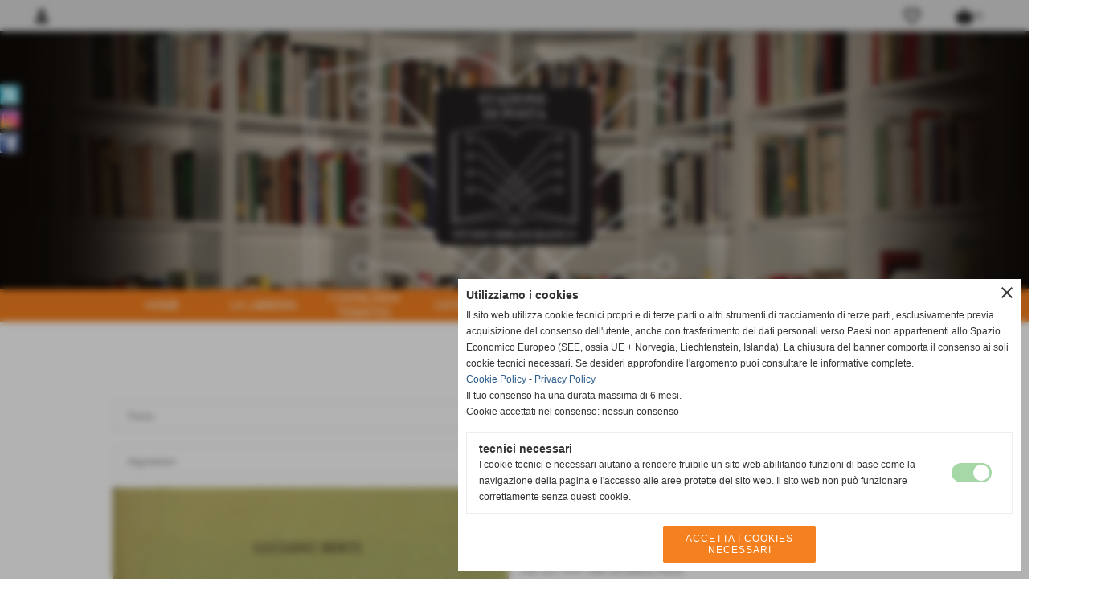

--- FILE ---
content_type: text/html; charset=UTF-8
request_url: https://www.libreria-stazionediposta.it/div-classlibro-autoreBerti-LucianodivemDodici-a-la-maniere-de-dedica-dell-autoreem.htm
body_size: 15068
content:
<!-- T. scheda: 0.003 -->
<!-- T. catalogoscheda: 0.023 -->
<!DOCTYPE html>
<html lang="it">
<head>
<title>Berti LucianoDodici &agrave; la maniere de (dedica dell&acute;autore)</title>
<meta charset="utf-8">
<meta name="description" content="&quot;Dodici &agrave; la maniere de&quot;, prima edizione dicembre 1982, formato 12,5 x 20.Copertina morbida di colore verde con titoli in nero al piatto anteriore. In prima pag">
<meta name="keywords" content="Berti LucianoDodici &agrave; la maniere de (dedica dell&acute;autore)">
<link rel="canonical" href="https://www.libreria-stazionediposta.it/div-classlibro-autoreBerti-LucianodivemDodici-a-la-maniere-de-dedica-dell-autoreem.htm"><meta http-equiv="Content-Security-Policy" content="upgrade-insecure-requests">
<meta property="og:author" content="www.libreria-stazionediposta.it">
<meta property="og:publisher" content="www.sitoper.it">
<meta name="generator" content="www.sitoper.it">
<meta name="robots" content="max-snippet:-1,max-image-preview:standard,max-video-preview:30">
<link rel="stylesheet preload" as="style" type="text/css" href="https://www.libreria-stazionediposta.it/fonts/material-icons/material-icons.css">
<link rel="stylesheet preload" as="style" type="text/css" href="https://www.server174.h725.net/fonts/roboto/roboto.css">
	
<link href="https://www.libreria-stazionediposta.it/css_personali/cachestile_larga1_1343.css" rel="stylesheet" type="text/css" media="all">
<meta name="viewport" content="width=device-width, initial-scale=1.0">
<meta name="format-detection" content="telephone=no">

		
<style>

			
	/* sfondo singolo */
	@media all and (min-width: 1000px) {
		body {
		    background-color: #FFFFFF !important;
		}
	}
</style>
<script src="https://www.libreria-stazionediposta.it/js/jquery.js"></script>
<script src="https://www.libreria-stazionediposta.it/js/datatimepicker/jquery.ui.timepicker.js?v=0.3.2" defer></script>
<link href="https://www.libreria-stazionediposta.it/js/datatimepicker/jquery.ui.timepicker.css?v=0.3.2" rel="stylesheet" type="text/css"/>
<script src="https://www.libreria-stazionediposta.it/js/jquery.ui.core.js"></script>
<script src="https://www.libreria-stazionediposta.it/js/datatimepicker/jquery.ui.datepicker.js" defer></script>
<script src="https://www.libreria-stazionediposta.it/js/datatimepicker/jquery.ui.timepicker-it.js" defer></script>
<script src="https://www.libreria-stazionediposta.it/js/datatimepicker/jquery.ui.datepicker-it.js" defer></script>
<link rel="stylesheet" href="https://www.libreria-stazionediposta.it/js/jquery-ui.css">

<script src="https://www.libreria-stazionediposta.it/js/libvarie.js?lu=23012026085227"></script>
<script src="https://www.libreria-stazionediposta.it/js/cookie/cookie.php?lu=23012026085227" defer></script>
<script src="https://www.libreria-stazionediposta.it/js/defer.php?lu=23012026085227" defer></script>
<script src="https://www.libreria-stazionediposta.it/js/menu.php?lu=23012026085227" defer></script>
<script src="https://www.libreria-stazionediposta.it/js/carrello.php?lu=23012026085227" defer></script>

<link rel="stylesheet preload" as="style" type="text/css" href="https://www.libreria-stazionediposta.it/js/slideshow/slideshow_css.php?lu=23012026085227">
<script src="https://www.libreria-stazionediposta.it/js/slideshow/slideshow_js.php?lu=23012026085227" defer></script>

<link rel="stylesheet preload" as="style" type="text/css" href="https://www.libreria-stazionediposta.it/js/slideshow2.0/slideshow_css.php?lu=23012026085227">
<script src="https://www.libreria-stazionediposta.it/js/slideshow2.0/slideshow_js.php?lu=23012026085227" defer></script>

<link rel="stylesheet preload" as="style" type="text/css" href="https://www.libreria-stazionediposta.it/js/calendario/calendario.css?lu=23012026085227">
<script src="https://www.libreria-stazionediposta.it/js/calendario/calendario.js?lu=23012026085227" defer></script>

<link rel="stylesheet preload" as="style" type="text/css" href="https://www.libreria-stazionediposta.it/js/boxscorrimento/boxscorrimento_css.php">
<script src="https://www.libreria-stazionediposta.it/js/boxscorrimento/boxscorrimento_js.php?lu=23012026085227" defer></script>

<link rel="stylesheet preload" as="style" type="text/css" href="https://www.libreria-stazionediposta.it/lightbox/lightbox_css.php?lu=23012026085227">
<script src="https://www.libreria-stazionediposta.it/lightbox/lightbox.js?lu=23012026085227" defer></script>

<script src="https://www.libreria-stazionediposta.it/js/inviaamico/inviaamico.js?lu=23012026085227" defer></script>

<!--Per rendere il sistema dei video di sfondo funzionante anche su explorer NON ELIMINARE LACIARE COSI-->
<!--[if lt IE 9]>
<script>
document.createElement('video');
</script>
<![endif]-->


<!-- NON SONO UN MODELLO --><!-- INIZIO AVVISO PRODOTTI IN CARRELLO -->
<script>
var $JQCarrelloAvviso = jQuery.noConflict();

$JQCarrelloAvviso(document).ready(function (){
		
}); 

function ShowCarrelloAvviso()
	{
	$JQCarrelloAvviso(".windows_CarrelloAvviso_sfondo").fadeIn(1000);	
	$JQCarrelloAvviso(".windows_CarrelloAvviso").fadeIn(1000);				

	$JQCarrelloAvviso(".windows_CarrelloAvviso_sfondo").click(function (e)
		{
		HideCarrelloAvviso();
		});	
		
	$JQCarrelloAvviso("#continuashopping, #continuashopping2").click(function (e)
		{
		HideCarrelloAvviso();
		});
	} 

function HideCarrelloAvviso()
	{
	$JQCarrelloAvviso(".windows_CarrelloAvviso_sfondo").fadeOut(1000);			
	$JQCarrelloAvviso(".windows_CarrelloAvviso").fadeOut(1000);
	} 

function HideAvvisoErrore2()
	{
	$JQCarrelloAvviso(".windows_avvisoErrore_sfondo").fadeOut(1000);			
	$JQCarrelloAvviso(".windows_avvisoErrore").fadeOut(1000);
	} 
</script>
<!-- FINE AVVISO PRODOTTI IN CARRELLO -->
		<!-- INIZIO SCRIPT CALCOLO PREZZO -->
	<script>
	var $jQPrezzo = jQuery.noConflict();
	
	$jQPrezzo(document).ready(function (index){	
		
		EseguiCalcoloPrezzo();
		
		//CAMPI AGGIUNTIVI ORDINI 
		$jQPrezzo("div[id^='ordinedatoaggiuntivo_']").css({"display":"none"});
		$jQPrezzo("div[id^='ordinedatoaggiuntivosel_']").css({"display":"none"});
		
			
	});
	
		
	function EseguiCalcoloPrezzo()
	{
		$jQPrezzo("form[id^='moduloOrdine']").each(function(index) {
			var selettore=$jQPrezzo(this).attr('id');
			var array=selettore.split('moduloOrdine');
			var idspec=array[1];
			
			CalcoloPrezzo(idspec);
		});
		
		$jQPrezzo("form[id^='moduloOrdine'] select[name^=\'s\']").bind("change",function() {
			var oggetto=$jQPrezzo(this).closest('form').attr('id');
			var array=oggetto.split('moduloOrdine');
			var idspec=array[1];
			
			CalcoloPrezzo(idspec);
			
			//CAMPI AGGIUNTIVI ORDINI 
			var valoreselezionato=$jQPrezzo(this).val();
			var selectname=$jQPrezzo(this).attr('name');
			var identificatoreselect=selectname.split("s");
			
			$jQPrezzo("#moduloOrdine"+idspec+" div[id^='ordinedatoaggiuntivo_"+identificatoreselect[1]+"_']").css({"display":"none"});
			$jQPrezzo("#moduloOrdine"+idspec+" .ordinedatoaggiuntivo_dipendeda_"+identificatoreselect[1]+"_"+valoreselezionato).css({"display":"block"});
			
			checkQtDisponibiliQtOrdina(idspec);	
		});
		
		//CAMPI AGGIUNTIVI ORDINI 
		//CASO SELECT ASSOCIATA A PRODOTTO 
		$jQPrezzo("form[id^='moduloOrdine'] select[name^=\'ordinedatoaggiuntivovis_\']").bind("change",function() {
			
			var oggetto=$jQPrezzo(this).closest('form').attr('id');
			var array=oggetto.split('moduloOrdine');
			var idspec=array[1];
			
			var valoreselezionato=$jQPrezzo(this).val();
			var selectname=$jQPrezzo(this).attr('name');
			var identificatoreselect=selectname.split("ordinedatoaggiuntivovis_");
			
			$jQPrezzo("#moduloOrdine"+idspec+" div[id^='ordinedatoaggiuntivosel_"+identificatoreselect[1]+"_']").css({"display":"none"});
			$jQPrezzo("#moduloOrdine"+idspec+" .ordinedatoaggiuntivo_dipendedasel_"+identificatoreselect[1]+"_"+valoreselezionato).css({"display":"block"});			
		});
		
		//CAMPI AGGIUNTIVI ORDINI
		//CASO SELECT ASSOCIATA A VARIANTE
		$jQPrezzo("form[id^='moduloOrdine'] select[name^=\'ordinedatoaggiuntivo_\']").bind("change",function() {
			
			var oggetto=$jQPrezzo(this).closest('form').attr('id');
			var array=oggetto.split('moduloOrdine');
			var idspec=array[1];
			
			var valoreselezionato=$jQPrezzo(this).val();
			var selectname=$jQPrezzo(this).attr('name');
			var identificatoreselect=selectname.split("ordinedatoaggiuntivo_");
			
			$jQPrezzo("#moduloOrdine"+idspec+" div[id^='ordinedatoaggiuntivosel_"+identificatoreselect[1]+"_']").css({"display":"none"});
			$jQPrezzo("#moduloOrdine"+idspec+" .ordinedatoaggiuntivo_dipendedasel_"+identificatoreselect[1]+"_"+valoreselezionato).css({"display":"block"});			
		});
		
		// CAMPI AGGIUNTIVI ORDINI
		// CASO CHECKBOX 
		$jQPrezzo("form[id^='moduloOrdine'] :checkbox[name^=\'ordinedatoaggiuntivo\']").bind("change",function() {
			
			var oggetto=$jQPrezzo(this).closest('form').attr('id');
			var array=oggetto.split('moduloOrdine');
			var idspec=array[1];
			
			var valoreselezionato=$jQPrezzo(this).val();
			var checkboxname=$jQPrezzo(this).attr('name');
			var identificatore=checkboxname.split('_');
			var identificatorecheckbox=identificatore[1];
			
			$jQPrezzo("#moduloOrdine"+idspec+" div[id^='ordinedatoaggiuntivosel_"+identificatorecheckbox+"_']").css({"display":"none"});
			
			if(this.checked)
			{
				$jQPrezzo("#moduloOrdine"+idspec+" .ordinedatoaggiuntivo_dipendedasel_"+identificatorecheckbox+"_"+valoreselezionato).css({"display":"block"});
			}			
		});
		
		$jQPrezzo("form[id^='moduloOrdine'] input[id^='quantita']").bind("keyup change",function() {
			var oggetto=$jQPrezzo(this).attr('id');
			var array=oggetto.split('quantita');
			var idspec=array[1];
			
			CalcoloPrezzo(idspec);
		});
		
		$jQPrezzo("form[id^='moduloOrdine']").submit(function(eSubmit) {
						
			var selettore=$jQPrezzo(this).attr('id');			
			var array=selettore.split('moduloOrdine');			
			var numvarianti=$jQPrezzo("#moduloOrdine"+array[1]+" #numvarianti").val();
			
			//lo nascondo prima nel caso in cui venga cambiata scelta
			$jQPrezzo("#moduloOrdine"+array[1]+" #avvisocampiaggiuntivicomprasubito"+array[1]).hide();
			
			var trovate=true;
			var iV;
			for(iV=1; iV<=numvarianti; iV++)
				{
				if($jQPrezzo("#moduloOrdine"+array[1]+" #s"+iV).val()=="")
					{
					trovate=false;	
					}
				}
				
			if(!trovate)
				{
				$jQPrezzo("#moduloOrdine"+array[1]+" #avvisovarianticomprasubito"+array[1]).show();
				return false;
				}
			else
				{
				$jQPrezzo("#moduloOrdine"+array[1]+" #avvisovarianticomprasubito"+array[1]).hide();
				}
			
			// CAMPI AGGIUNTIVI ORDINI
			//controllo i campi aggiuntivi: se sono visibili e non sono valorizzati mi blocco OPPURE se sono valorizzati ma errati (caso email o data)
			var trovate2=true;
			
			var patternemail = new RegExp(/^(("[\w-+\s]+")|([\w-+]+(?:\.[\w-+]+)*)|("[\w-+\s]+")([\w-+]+(?:\.[\w-+]+)*))(@((?:[\w-+]+\.)*\w[\w-+]{0,66})\.([a-z]{2,6}(?:\.[a-z]{2})?)$)|(@\[?((25[0-5]\.|2[0-4][\d]\.|1[\d]{2}\.|[\d]{1,2}\.))((25[0-5]|2[0-4][\d]|1[\d]{2}|[\d]{1,2})\.){2}(25[0-5]|2[0-4][\d]|1[\d]{2}|[\d]{1,2})\]?$)/i);
			var patterndate = new RegExp(/(?:0[1-9]|[12][0-9]|3[01])\/(?:0[1-9]|1[0-2])\/(?:19|20\d{2})/);
			
			$jQPrezzo("#moduloOrdine"+array[1]+" div[id^='ordinedatoaggiuntivo_'] input[id^='dato_ordinedatoaggiuntivo_'], #moduloOrdine"+array[1]+" div[id^='ordinedatoaggiuntivo_'] select[id^='dato_ordinedatoaggiuntivo_'], #moduloOrdine"+array[1]+" div[id^='ordinedatoaggiuntivo_'] textarea[id^='dato_ordinedatoaggiuntivo_']").each(function (index, value) { 
				
				var valore=$jQPrezzo(this).val();
				
				//faccio il controllo solo se il campo ha classe "ca_obbligatorio"
				if($jQPrezzo(this).hasClass("ca_obbligatorio"))
				{	
					if($jQPrezzo(this).closest('div[id^="ordinedatoaggiuntivo"]').css('display') == 'block')
					{
						if(valore=='' || valore=='undefined')
						{
							trovate2=false;
						}
						else
						{
							//controllo i dati inseriti se email o data
							var tipocampo=$jQPrezzo(this).attr("data-tipocampo");
							
							if(tipocampo=='campoemail' && valore!='') 
							{
								if(!patternemail.test(valore))
								{
									trovate2=false;
								}								
							}
							else if(tipocampo=='campodata' && valore!='')
							{
								if(!patterndate.test(valore))
								{
									trovate2=false;
								}
							}
						}
					}
				}
				else
				{
					//anche se non è obbligatorio, se è di tipo data o email faccio il controllo su quello che viene inserito
					//controllo i dati inseriti se email o data
					var tipocampo=$jQPrezzo(this).attr("data-tipocampo");
					
					if(tipocampo=='campoemail' && valore!='') 
					{
						if(!patternemail.test(valore))
						{
							trovate2=false;
						}						
					}
					else if(tipocampo=='campodata' && valore!='')
					{
						if(!patterndate.test(valore))
						{
							trovate2=false;
						}
					}
				}
			});
						
			// da metterci [name^="ordinedatoaggiuntivo"]
			$jQPrezzo("#moduloOrdine"+array[1]+" div[id^='ordinedatoaggiuntivovis_'] input[id^='dato_ordinedatoaggiuntivovis_'], #moduloOrdine"+array[1]+" div[id^='ordinedatoaggiuntivovis_'] select[id^='dato_ordinedatoaggiuntivovis_'], #moduloOrdine"+array[1]+" div[id^='ordinedatoaggiuntivovis_'] textarea[id^='dato_ordinedatoaggiuntivovis_']").each(function (index, value) { 
				
				var valore=$jQPrezzo(this).val();
					
				//faccio il controllo solo se il campo ha classe "ca_obbligatorio"
				if($jQPrezzo(this).hasClass("ca_obbligatorio"))
				{					
					if(valore=='' || valore=='undefined')
					{
						trovate2=false;
					}
					else
					{
						//controllo i dati inseriti se email o data
						var tipocampo=$jQPrezzo(this).attr("data-tipocampo");
						
						if(tipocampo=='campoemail' && valore!='') 
						{
							if(!patternemail.test(valore))
							{
								trovate2=false;
							}							
						}
						else if(tipocampo=='campodata' && valore!='')
						{
							if(!patterndate.test(valore))
							{
								trovate2=false;
							}
						}
					}
				}
				else
				{
				//anche se non è obbligatorio, se è di tipo data o email faccio il controllo su quello che viene inserito
				//controllo i dati inseriti se email o data
					var tipocampo=$jQPrezzo(this).attr("data-tipocampo");
					
					if(valore=='campoemail' && valore!='') 
					{
						if(!patternemail.test(valore))
						{
							trovate2=false;
						}						
					}
					else if(valore=='campodata' && valore!='')
					{
						if(!patterndate.test(valore))
						{
							trovate2=false;
						}
					}
				}
			});
			
			$jQPrezzo("#moduloOrdine"+array[1]+" div[id^='ordinedatoaggiuntivosel_'] input[id^='dato_ordinedatoaggiuntivosel_'], #moduloOrdine"+array[1]+" div[id^='ordinedatoaggiuntivosel_'] select[id^='dato_ordinedatoaggiuntivosel_'], #moduloOrdine"+array[1]+" div[id^='ordinedatoaggiuntivosel_'] textarea[id^='dato_ordinedatoaggiuntivosel_']").each(function (index, value) { 
				
				var valore=$jQPrezzo(this).val();
				
				//faccio il controllo solo se il campo ha classe "ca_obbligatorio"
				if($jQPrezzo(this).hasClass("ca_obbligatorio"))
				{
					if($jQPrezzo(this).closest('div[id^="ordinedatoaggiuntivo"]').css('display') == 'block')
					{
						if(valore=='' || valore=='undefined')
						{
							trovate2=false;
						}
						else
						{							
							//controllo i dati inseriti se email o data
							var tipocampo=$jQPrezzo(this).attr("data-tipocampo");
							
							if(tipocampo=='campoemail' && valore!='') 
							{
								if(!patternemail.test( valore ))
								{
									trovate2=false;
								}
							}
							else if(tipocampo=='campodata' && valore!='')
							{
								if(!patterndate.test( valore ))
								{
									trovate2=false;
								}
							}
						}
					}
				}
				else
				{
					//anche se non è obbligatorio, se è di tipo data o email faccio il controllo su quello che viene inserito
					//controllo i dati inseriti se email o data
					var tipocampo=$jQPrezzo(this).attr("data-tipocampo");
					
					if(tipocampo=='campoemail' && valore!='') 
					{
						if(!patternemail.test( valore ))
						{
							trovate2=false;
						}						
					}
					else if(tipocampo=='campodata' && valore!='')
					{
						if(!patterndate.test( valore ))
						{
							trovate2=false;
						}
					}			
				}
			});
				
			if(!trovate2)
				{
				$jQPrezzo("#moduloOrdine"+array[1]+" #avvisocampiaggiuntivicomprasubito"+array[1]).show();				
				return false;
				}
			else
				{
				$jQPrezzo("#moduloOrdine"+array[1]+" #avvisocampiaggiuntivicomprasubito"+array[1]).hide();
								 
				//NON ELIMINARE, YLENIA CI STA LAVORANDO PER NON FAR RICARICARE LA PAGINA ALL'AGGIUNTA AL CARRELLO 
				eSubmit.preventDefault();
					
					var form = $jQPrezzo("#moduloOrdine"+array[1]);
					var post_method = form.attr("method");
					var post_url = form.attr("action");
					var post_data = form.serialize();
								
					$jQPrezzo.ajax({
						type: post_method,			
						url: post_url, 
						data: post_data,
						success: function(response) 
							{
														
							if($jQPrezzo(window).width()<1000 || $jQPrezzo(".box-barra-alta-carrello").length==0)
								{
								ShowCarrelloAvviso();
								}
							else if($jQPrezzo(".box-barra-alta-carrello").length>0)
								{	
								//aggiornamento riepilogo
								$jQPrezzo.ajax({
									type: "post",			
									url: "catalogo_carrello_aggiungi_2.php", 
									data: "azione=aggiornariepilogo",
									datatype: "json",
									success: function(risposta) 
										{		
										var data = $jQPrezzo.parseJSON(risposta);
																					
										$jQPrezzo(".box-barra-alta-carrello").replaceWith(riconverti_json(data.txt_areaprivata_carrello));	
										$jQPrezzo(".box-barra-alta-carrello-riepilogo-contenitore").replaceWith(riconverti_json(data.txt_areaprivata_riepilogo_carrello));	
										
										$jQPrezzo(".box-barra-alta-carrello-riepilogo-contenitore").css({"height":"auto", "max-height":"500px", "visibility":"visible", "opacity":"1"});
										
										//scrollbottom del contenuto del riepilogo
										var div = document.getElementById("box-barra-alta-carrello-riepilogo-contenuto-corpo");
										$jQPrezzo("#box-barra-alta-carrello-riepilogo-contenuto-corpo").animate({
										      scrollTop: div.scrollHeight - div.clientHeight
										   }, 500);
										   										 
										//scomparsa del riepilogo dopo 5 sec  
										setTimeout(function(){
										      $jQPrezzo(".box-barra-alta-carrello-riepilogo-contenitore").css({"height":"", "max-height":"", "visibility":"", "opacity":""});
										  	},5000);
										}								
									});							
								}
							}							
						});
				}	
		});
	}
		
function CalcoloPrezzo(idspec)
	{		 
	//alert("calcolo il prezzo del prodotto "+idspec);	
	$jQPrezzo("#moduloOrdine"+idspec+" #azione").val("calcoloPrezzo");
		
	var form = $jQPrezzo("#moduloOrdine"+idspec+"");
	var post_method = form.attr("method");
	var post_url = form.attr("action");
	var post_data = form.serialize();	
	//alert(post_data);

	$jQPrezzo.ajax({
		type: post_method,			
		url: post_url, 
		data: post_data,
		datatype: "json",
		success: function(response) {
							
			var data = $jQPrezzo.parseJSON(response);

			if(data.BoxDelPrezzo!='' && data.idcombinazione!='')
				{			
				$jQPrezzo(".BoxDelPrezzo-scheda-"+idspec+"").html(riconverti_json(data.BoxDelPrezzo));
				$jQPrezzo(".BoxDelPrezzo-elenco-orizzontale-"+idspec+"").html(riconverti_json(data.BoxDelPrezzo));
				$jQPrezzo(".BoxDelPrezzo-elenco-colonna-"+idspec+"").html(riconverti_json(data.BoxDelPrezzo));
				$jQPrezzo(".BoxDelPrezzo-elenco-box-"+idspec+"").html(riconverti_json(data.BoxDelPrezzo));
				$jQPrezzo(".BoxDelPrezzo-box-"+idspec+"").html(riconverti_json(data.BoxDelPrezzo));
				
				$jQPrezzo("#moduloOrdine"+idspec+" #prezzo").val(data.prezzo);	
				$jQPrezzo("#moduloOrdine"+idspec+" #prezzo_con_iva").val(data.prezzo_con_iva);
				$jQPrezzo("#moduloOrdine"+idspec+" #idcombinazione").val(data.idcombinazione);	
				$jQPrezzo("#moduloOrdine"+idspec+" #qtdisponibile").val(data.quantita_disponibile);
				$jQPrezzo("#moduloOrdine"+idspec+" #ordinabileminimo").val(data.ordinabileminimo);
				$jQPrezzo("#moduloOrdine"+idspec+" #ordinabilemassimo").val(data.ordinabilemassimo);
				$jQPrezzo("#moduloOrdine"+idspec+" #GiaPresente").html(riconverti_json(data.txt_giaPresente));
				$jQPrezzo("#moduloOrdine"+idspec+" .limitiordine-acquista-adesso").html(riconverti_json(data.txt_ordinabile));
				
				if($jQPrezzo("#moduloOrdine"+idspec+" .avvisonodisp-acquista-adesso").length)
					{
					$jQPrezzo("#moduloOrdine"+idspec+" .avvisonodisp-acquista-adesso").html(riconverti_json(data.txt_avvisonondisponibile));
					}

										
				$jQPrezzo("#moduloOrdine"+idspec+" .codice-acquista-adesso").html(riconverti_json(data.txt_codice));	
				$jQPrezzo("#moduloOrdine"+idspec+" #azione").val("inserisci");
				
				var ordinabileminimo='';
				if(data.ordinabileminimo!='')
					{
					ordinabileminimo=parseFloat(data.ordinabileminimo);
					}
				var ordinabilemassimo='';
				if(data.ordinabilemassimo!='')
					{
					ordinabilemassimo=parseFloat(data.ordinabilemassimo);
					}
					
				// imposto la quantità in base all'ordine minimo
				if(ordinabileminimo!='' && ordinabileminimo>0)
					{						
					var qtpreimpostata=$jQPrezzo("#moduloOrdine"+idspec+" #quantita"+idspec).val();
					
					if(qtpreimpostata<ordinabileminimo) 
						{
						qtpreimpostata=ordinabileminimo;	
							
						qtpreimpostata=number_format(qtpreimpostata,0,'','');					
							 
						}
						
					$jQPrezzo("#moduloOrdine"+idspec+" #quantita"+idspec).val(qtpreimpostata);	
					}
				
				// imposto la quantità in base all'ordine massimo
				if(ordinabilemassimo!='' && ordinabilemassimo>0)
					{						
					var qtpreimpostata=$jQPrezzo("#moduloOrdine"+idspec+" #quantita"+idspec).val();
					
					if(qtpreimpostata>ordinabilemassimo) 
						{
						qtpreimpostata=ordinabilemassimo;	
							
						qtpreimpostata=number_format(qtpreimpostata,0,'','');					
							 
						}
						
					$jQPrezzo("#moduloOrdine"+idspec+" #quantita"+idspec).val(qtpreimpostata);	
					}	
				
				var quantita=parseFloat($jQPrezzo("#moduloOrdine"+idspec+" #quantita"+idspec).val());
				
								if(
					( (quantita>=ordinabileminimo && ordinabileminimo>0) || ordinabileminimo=='' ) && 
					( (quantita<=ordinabilemassimo && ordinabilemassimo>0) || ordinabilemassimo=='')
				)
					{
					$jQPrezzo("#moduloOrdine"+idspec+" #quantita"+idspec).attr('disabled', false);
					
					$jQPrezzo("#moduloOrdine"+idspec+" .quantita-remove").removeClass('sbiadito');
					$jQPrezzo("#moduloOrdine"+idspec+" .quantita-add").removeClass('sbiadito');
					
					$jQPrezzo("#moduloOrdine"+idspec+" #comprasubito"+idspec).attr('disabled', false);
					$jQPrezzo("#moduloOrdine"+idspec+" #comprasubito"+idspec).attr('title', "");	
					$jQPrezzo("#moduloOrdine"+idspec+" #comprasubito"+idspec).attr('data-motivodisable', "");				
					$jQPrezzo("#moduloOrdine"+idspec+" #comprasubito"+idspec).removeClass('sbiadito');
					}
				else
					{
					alert(ordinabileminimo);
					alert(ordinabilemassimo);	
						
					$jQPrezzo("#moduloOrdine"+idspec+" #quantita"+idspec).attr('disabled', false);
					
					$jQPrezzo("#moduloOrdine"+idspec+" .quantita-remove").removeClass('sbiadito');
					$jQPrezzo("#moduloOrdine"+idspec+" .quantita-add").removeClass('sbiadito');
					
					$jQPrezzo("#moduloOrdine"+idspec+" #comprasubito"+idspec).attr('disabled', true);
					$jQPrezzo("#moduloOrdine"+idspec+" #comprasubito"+idspec).attr('title', riconverti_json(data.txt_ordinabile));	
					$jQPrezzo("#moduloOrdine"+idspec+" #comprasubito"+idspec).attr('data-motivodisable', "nd");					
					$jQPrezzo("#moduloOrdine"+idspec+" #comprasubito"+idspec).addClass('sbiadito');						
					}
					 	
				
				if(data.attiva_avvisadisponibile=="si")
					{
					$jQPrezzo("#moduloOrdine"+idspec+" #avvisadiponibile"+idspec).show();
					}
				else
					{
					$jQPrezzo("#moduloOrdine"+idspec+" #avvisadiponibile"+idspec).hide();
					}
					
				checkQtDisponibiliQtOrdina(idspec);
				} 
			else
				{
				if($jQPrezzo("#moduloOrdine"+idspec+" #idcombinazione").length)
					{						
					$jQPrezzo("#moduloOrdine"+idspec+" #idcombinazione").val("");	
					$jQPrezzo("#moduloOrdine"+idspec+" #qtdisponibile").val("");	
					$jQPrezzo("#moduloOrdine"+idspec+" #ordinabileminimo").val("");
					$jQPrezzo("#moduloOrdine"+idspec+" #ordinabilemassimo").val("");
					$jQPrezzo("#moduloOrdine"+idspec+" .limitiordine-acquista-adesso").html("");
					$jQPrezzo("#moduloOrdine"+idspec+" .codice-acquista-adesso").html("");
					
					$jQPrezzo("#moduloOrdine"+idspec+" #quantita"+idspec).attr('disabled', true);
				
					$jQPrezzo("#moduloOrdine"+idspec+" .quantita-remove").addClass('sbiadito');
					$jQPrezzo("#moduloOrdine"+idspec+" .quantita-add").addClass('sbiadito');
					
					$jQPrezzo("#moduloOrdine"+idspec+" #comprasubito"+idspec).attr('disabled', true);
					$jQPrezzo("#moduloOrdine"+idspec+" #comprasubito"+idspec).attr('data-motivodisable', "nocomb");	
					$jQPrezzo("#moduloOrdine"+idspec+" #comprasubito"+idspec).addClass('sbiadito');
						
					checkQtDisponibiliQtOrdina(idspec);
					}
				}
			//tooltipIconaPiu()
		}
	});	
	
	
	$jQPrezzo('.pulsante-acquista-adesso').unbind("click");
	$jQPrezzo('.pulsante-acquista-adesso').click(function (e){
		var $box = $jQPrezzo(this);
	  	var $pulsante = $box.find('input[name="comprasubito"]');
	  	
		$jQPrezzo('select[id^="s"]').removeClass('field-errore');
	
	  	// Se il pulsante è disabilitato e ha motivo "nocomb"
	  	if ($pulsante.is(':disabled') && $pulsante.data('motivodisable') === 'nocomb') 
	  		{
			e.preventDefault();
	
			// Ottieni ID prodotto dal pulsante (es. 659 da comprasubito659)
			var id = $pulsante.attr('id').replace('comprasubito', '');
			var errore = false;
			
			// Esegui la logica di evidenziazione sulle select
			$jQPrezzo('#moduloOrdine' + id + ' select[id^="s"]').each(function () {
				
			  	var valore = $jQPrezzo(this).val();
			  	if (!valore || valore === '') 
				  	{
				  	errore = true;
					$jQPrezzo(this).addClass('field-errore');
				  	} 
				else 
				  	{
				    $jQPrezzo(this).removeClass('field-errore');
				  	}
			});
			
			// Mostra messaggio sotto al pulsante, se vuoi
			//$jQPrezzo('#avvisovarianticomprasubito' + id).fadeIn();
	  	}
	});
	
	
	//$jQPrezzo('select[id^="s"]').unbind("change");
	// Quando selezioni una variante, togli errore e verifica se tutte sono scelte
	$jQPrezzo('select[id^="s"]').change(function () {
		
		$jQPrezzo(this).removeClass('field-errore');
		
		// Ottieni ID prodotto (es. da moduloOrdine659)
		var moduloId = $jQPrezzo(this).closest('[id^="moduloOrdine"]').attr('id');
		var idProdotto = moduloId.replace('moduloOrdine', '');
		
		var tutteScelte = true;
	
	  	$jQPrezzo('#' + moduloId + ' select[id^="s"]').each(function () {
	    	if (!$jQPrezzo(this).val() || $jQPrezzo(this).val() === '') 
		    	{
		      	tutteScelte = false;
		      	return false; // esci dal ciclo
		    	}
		});
	
	  	if (tutteScelte) 
	  		{
	   		$jQPrezzo('#avvisovarianticomprasubito' + idProdotto).fadeOut();
	  		}
	});
	
	
	$jQPrezzo("#moduloOrdine"+idspec+" #azione").val("inserisci");
	}
	</script>
	<!-- FINE SCRIPT CALCOLO PREZZO -->
		
	
<style>

</style>
<!-- foglio stampa -->
<link rel="stylesheet" href="https://www.libreria-stazionediposta.it/css/stampa.css" media="print"> 

<!-- T. intestazionecss: 0.014 -->
	
<script>

var $JQSchedaCatalogo = jQuery.noConflict();
$JQSchedaCatalogo(function() {

	tooltipIconaPiu();

	/*tooltip foto*/
	$JQSchedaCatalogo(".tooltipFoto").hide();
		
	$JQSchedaCatalogo(".tooltipIcona").mouseover(function(e) {
			
			var top = e.pageY;
			var left = e.pageX;
			
			$JQSchedaCatalogo(this).next(".tooltipFoto").css({
				display: 'block'
		});
	});
	
	$JQSchedaCatalogo(".tooltipIcona").mouseout(function(e) {
		$JQSchedaCatalogo(".tooltipFoto").fadeOut("slow");
	});
	/**/
});

function vaiTabComb(){
	$JQSchedaCatalogo("html,body").animate({scrollTop: $JQSchedaCatalogo("#tabComb").offset().top}, "slow");
}

function tooltipIconaPiu()
	{	
	//tooltip info
	$JQSchedaCatalogo(".tooltipIconaPiu").click(function(e) {
		
		$JQSchedaCatalogo(".tooltipPrezzo").hide();
			
		var top = e.pageY;
		var left = e.pageX;	
		
		$JQSchedaCatalogo(this).next(".tooltipPrezzo").css({"display": "block"});
		e.stopPropagation();
	});
	
	$JQSchedaCatalogo(".tooltipChiudiPrezzo").click(function() {
		$JQSchedaCatalogo(".tooltipPrezzo").fadeOut("slow");
	});
	
	$JQSchedaCatalogo("body").click(function() {
		$JQSchedaCatalogo(".tooltipPrezzo").fadeOut("slow");
	});
	}
</script>

<meta property="og:title" content="Berti LucianoDodici &agrave; la maniere de (dedica dell&acute;autore)" />
<meta property="og:type" content="article" />
<meta property="og:url" content="https://www.libreria-stazionediposta.it/div-classlibro-autoreBerti-LucianodivemDodici-a-la-maniere-de-dedica-dell-autoreem.htm" />
<meta property="og:description" content="&quot;Dodici &agrave; la maniere de&quot;, prima edizione dicembre 1982, formato 12,5 x 20.Copertina morbida di colore verde con titoli in nero al piatto anteriore. In prima pag" />
<!-- img meta: 12lamaneierede_lucianoberti_tipolitografiastiav_natale1981e1982.jpg --><!-- 3 -->
<meta property="og:image" content="https://www.libreria-stazionediposta.it/foto/grandi/12lamaneierede_lucianoberti_tipolitografiastiav_natale1981e1982.jpg" />
<meta name="twitter:image" content="https://www.libreria-stazionediposta.it/foto/grandi/12lamaneierede_lucianoberti_tipolitografiastiav_natale1981e1982.jpg" />
<meta name="twitter:image:alt" content="" />
<meta property="og:image:type" content="image/jpg" />
<meta property="og:image:width" content="637" />
<meta property="og:image:height" content="1024" />

<meta name="twitter:card" content="summary_large_image">
<meta name="twitter:creator" content="@libreria-stazionediposta.it" />
<meta name="twitter:site" content="@libreria-stazionediposta.it">
<meta name="twitter:title" content="Berti LucianoDodici &agrave; la maniere de (dedica dell&acute;autore)">
<meta name="twitter:description" content="&quot;Dodici &agrave; la maniere de&quot;, prima edizione dicembre 1982, formato 12,5 x 20.Copertina morbida di colore verde con titoli in nero al piatto anteriore. In prima pag">
<meta name="twitter:domain" content="www.libreria-stazionediposta.it">
<script type="application/ld+json">
    {
      "@context": "https://schema.org/",
      "@type": "Product",
      "name": "Berti LucianoDodici &agrave; la maniere de (dedica dell&acute;autore)",
      "image": [
        "https://www.libreria-stazionediposta.it/foto/grandi/12lamaneierede_lucianoberti_tipolitografiastiav_natale1981e1982.jpg"
       ],
      "description": "&quot;Dodici &agrave; la maniere de&quot;, prima edizione dicembre 1982, formato 12,5 x 20.Copertina morbida di colore verde con titoli in nero al piatto anteriore. In prima pagina presente dedica dell&acute;autore a Enrico Vallecchi e alla moglie Maria Luigia Guaita, datata 1983. Volume stampato in 100 esemplari. Ottime condizioni. ",
      "sku": "poe. 0044",
      "url": "https://www.libreria-stazionediposta.it/div-classlibro-autoreBerti-LucianodivemDodici-a-la-maniere-de-dedica-dell-autoreem.htm",
      "brand": {
        "@type": "Organization",
        "name": "libreria-stazionediposta.it"
      },
      	"offers": {
	        "@type": "Offer",
	        "priceCurrency": "EUR",
	        "price": "65.00",
	        "availability": "https://schema.org/InStock",
     		"url": "https://www.libreria-stazionediposta.it/div-classlibro-autoreBerti-LucianodivemDodici-a-la-maniere-de-dedica-dell-autoreem.htm"
      	}
    }
</script>
</head>
<body id="catalogo-scheda-1017" class="">
	<a href="#contenuto-main" class="skip-link">Salta al contenuto principale</a>
<!-- inizio oggetti liberi body --><!-- fine oggetti liberi body -->
	<div id="sfondo-sito">
		<div id="data-ora">25 Gennaio 2026</div>
		
	<div id="accessoriofisso01"></div><div id="accessoriofisso02"></div><div id="accessorio-iniziosito"></div>
<div class="box-barra-alta">
	<div class="box-barra-alta-contenuto">
		
	
		<div class="box-barra-alta-autenticazione">
			<span class="box-barra-alta-autenticazione-post">
				<a href="autenticazione_1.php" title="Accesso area privata" rel="nofollow"><span class="material-icons box-barra-alta-autenticato notranslate">person</span></a>
				<div class="box-barra-alta-autenticazione-form-contenitore">
					<div class="box-barra-alta-autenticazione-form-contenuto box-barra-alta-autenticazione-form-contenuto-invisible">						
						<div class="box-barra-alta-autenticazione-form-contenuto-testa">Area privata</div>
						<div class="box-barra-alta-autenticazione-form-contenuto-corpo">
							<form name="modulo_autenticazione_alto" id="modulo_autenticazione_alto" action="autenticazione.php" method="post">
								<input name="username_log" id="username_log" type="text" placeholder="nome utente" autocomplete="username">
								<span style="position: relative;"><input name="password_log" id="password_log" type="password" placeholder="password" autocomplete="current-password"><span class="viewPassword notranslate">visibility</span></span>
								<input name="submit" type="submit" value="accedi" class="bottone bottone-g bottone-submit">								
							</form>
						</div>
							
					<div class="box-barra-alta-autenticazione-form-contenuto-piede">
						
					<div><a href="registrazione.php" class="linkbianco" title="Registrati" rel="nofollow">Registrati</a></div>
					<div><a href="password_forgot.php" class="linkbianco" title="Password dimenticata" rel="nofollow">Password dimenticata</a></div>
					</div>
							
					</div>
				</div>
			</span>
		</div>
		
		
		<div class="box-barra-alta-desideri"><a href="catalogoliste.php?lista=desideri" title="0 articoli nella lista dei desideri" rel="nofollow"><span class="material-icons notranslate">favorite_border</span></a></div>
		<div class="box-barra-alta-carrello"><a href="catalogo_carrello_riepilogo.php" rel="nofollow" title="0 prodotti nel carrello"><span class="material-icons notranslate">shopping_basket</span> <span class="box-barra-alta-carrello-numero">0</span></a></div>
		
		
	</div>	
</div>
<aside>
    <div id="social-contenitore"> 
        <ul>
            <li class="social-pulsante"><a href="http:///twitter.com/StazioneDi" title="Twitter" target="_blank" rel="nofollow"><img src="/foto/grandi/icona_standard_per_il_collegamento_al_socialnetwork_twitter.png" alt="icona Twitter"></a></li>
            <li class="social-pulsante"><a href="http://www.instagram.com/libreria_stazionediposta/" title="Instagram" target="_blank" rel="nofollow"><img src="/foto/grandi/icona_standard_per_il_collegamento_al_socialnetwork_instagram.png" alt="icona Instagram"></a></li>
            <li class="social-pulsante"><a href="http://www.facebook.com/libreriastazionediposta/" title="Facebook" target="_blank" rel="nofollow"><img src="/foto/grandi/fac-1.jpg" alt="icona facebook"></a></li>
        </ul> 
    </div>
</aside>
	<header id="testa" role="banner">
	    <div id="testa-interna"><!-- inizio oggetti liberi testa -->
<!-- fine oggetti liberi testa --><!-- no cache -->
<div class="box-generico ridotto "  id="box51">    
    <div class="boxContenuto">
		<div class="tab01 tab-nudo"><div class="contenitore-tab02">
			<div class="tab02 tab-nudo"><div class="tab02-area-foto"><div class="immagine align-center"><span class="nascosto">[</span><a href="http://www.libreria-stazionediposta.it/index.php?c=3" title="http://www.libreria-stazionediposta.it/index.php?c=3"><img src="/foto/grandi/sottobandastazionediposta.jpg" sizes="(min-width: 2000px) 2000px, 100vw" srcset="/foto/piccole/sottobandastazionediposta.jpg 1200w, /foto/grandi/sottobandastazionediposta.jpg 2000w" alt="" width="2000" height="500"></a><span class="nascosto">]</span>
				<input name="w_immagine_box" id="w_immagine_box_spec_51_1" type="hidden" value="2000">
				<input name="h_immagine_box" id="h_immagine_box_spec_51_1" type="hidden" value="500">
				</div></div>
				</div></div>
		</div>  
    	</div>
</div><!-- T. box 51: 0.002 --><!-- no cache --><!-- menu: 1 | eredita: no | chi eredita:  | tipo: orizzontale -->
	<div id="ancora-menu-orizzontale1-52"></div>
	<nav class="menu-orizzontale" id="menu-orizzontale1-52" style="z-index: 99" data-tipoMenu="orizzontale">
		<div class="menu-orizzontale-riga">
			<ul><li class="menu-orizzontale-tasto">
	<a href="https://www.libreria-stazionediposta.it/" title="HOME" data-urlPulsante="" data-moduloPulsante="homepage">HOME</a>
</li><li class="menu-orizzontale-tasto">
	<a href="https://www.libreria-stazionediposta.it/La-libreria.htm" title="La libreria" data-urlPulsante="La-libreria.htm" data-moduloPulsante="pagine_aggiuntive">LA LIBRERIA</a>
</li><li class="menu-orizzontale-tasto">
	<a href="https://www.libreria-stazionediposta.it/I-cataloghi-tematici-1.htm" title="I cataloghi tematici" data-urlPulsante="I-cataloghi-tematici-1.htm" data-moduloPulsante="pagine_aggiuntive">I CATALOGHI TEMATICI</a>
</li><li class="menu-orizzontale-tasto">
	<a href="I-libri.htm" title="I libri" data-urlPulsante="categorie.php?modulo_attuale=catalogo" data-moduloPulsante="catalogo">CATALOGO</a>
</li><li class="menu-orizzontale-tasto">
	<a href="https://www.libreria-stazionediposta.it/Le-mie-proposte.htm" title="Le mie proposte" data-urlPulsante="Le-mie-proposte.htm" data-moduloPulsante="news">LE MIE PROPOSTE</a>
</li><li class="menu-orizzontale-tasto">
	<a href="https://www.libreria-stazionediposta.it/Condizioni-di-vendita.htm" title="Condizioni di vendita" data-urlPulsante="Condizioni-di-vendita.htm" data-moduloPulsante="pagine_aggiuntive">CONDIZIONI DI VENDITA</a>
</li><li class="menu-orizzontale-tasto">
	<a href="Dove-siamo.htm" title="Dove siamo" data-urlPulsante="pagine.php?pagina=2" data-moduloPulsante="pagine_aggiuntive">DOVE SIAMO</a>
</li><li class="menu-orizzontale-tasto">
	<a href="https://www.libreria-stazionediposta.it/Contattaci.htm" title="Contattaci" data-urlPulsante="Contattaci.htm" data-moduloPulsante="">CONTATTI</a>
</li>
				</ul>
			</div>
		</nav><!-- T. menu 52 parziale1: 0.000 | parziale2: 0.003 --><!-- T. menu 52: 0.003 -->		
	    <!-- CHIUSURA DI testa-interna -->
		</div>
	<!-- CHIUSURA DI testa -->
	</header>
	
	<div id="accessorio-iniziocontenuti"></div>		<div id="corpo-contenitore">
			<div id="corpo-contenuto-paginainterna">
								<div id="contenuti" class="catalogo-scheda scheda">
				
				<main class="pag00" id="contenuto-main" role="main">
										<div class="pag00-testa">
								<div class="titolo">I libri</div>					</div> 
											<div class="pag00-corpo">
								<?php include("procedurepersonalizzate/cerca_include.php"); ?><style>
.ricercapersonalizzata {
margin-top: 30px;
}

.ricercapersonalizzata .elemento-cell {
vertical-align: middle;
padding: 5px;
box-sizing: border-box;
}





.ricercapersonalizzata label {
display: none;
visibility: hidden;
}

.ricercapersonalizzata input[type='text'] {
border: 1px solid #ddd;
padding: 8px 8px 8px 15px;
background-color: #fff;
color: #666;
font-family: Droid Serif;
font-size: 13px;
width: 100%;
box-sizing: border-box;
height: 37px;
}

.ricercapersonalizzata select {
border: 1px solid #ddd;
padding: 0 0 0 15px;
background-color: #fff;
color: #666;
font-family: Droid Serif;
font-size: 13px;
-webkit-appearance: none;
-moz-appearance: none;
background-image: url("[data-uri]");
background-position: center right;
background-repeat: no-repeat;
width: 100%;
box-sizing: border-box;
height: 37px;
}

.ricercapersonalizzata select option {
padding: 8px 8px 8px 15px;
}

option:checked, option:hover {
color: white;
background: #333 repeat url("[data-uri]");
}

.ricercapersonalizzata .elemento-cell .btn-cerca {
background-color: #7B2700;
border: 0px;
border-radius: 0px;
font-weight: 700;
height: 37px;
line-height: 1.8;
padding: 6px 12px;
text-transform: uppercase;
display: block;
width: 100%;
color: #fff;
margin-bottom: 0;
font-size: 14px;
text-align: center;
white-space: nowrap;
vertical-align: middle;
cursor: pointer;
}

.ricercapersonalizzata .elemento-cell {
width: 33%;
}

.ricercapersonalizzata .elemento-cell > .elemento-table .elemento-cell {
width: 50%;
}

.ricercapersonalizzata .elemento-cell > .elemento-table .elemento-row {
border-spacing: 0px;
}


@media all and (max-width: 799px) {

.ricercapersonalizzata .elemento-cell {
width: 100%;
}

.ricercapersonalizzata .elemento-cell > .elemento-table .elemento-cell {
width: 50%;
}


.ricercapersonalizzata .elemento-cell > .elemento-table .elemento-cell {
    width: 49%;
    display: inline-block;
}
}

@media all and (min-width: 800px) {
	
.ricercapersonalizzata .elemento-cell:first-child {
padding-left: 0px;
}

.ricercapersonalizzata .elemento-cell:last-child {
padding-right: 0px;
}

.ricercapersonalizzata .elemento-cell:nth-child(2) {
width: 180px;
}

.ricercapersonalizzata .elemento-cell:nth-child(3) {
width: 150px;
}

.ricercapersonalizzata .elemento-cell:nth-child(4) {
width: 150px;
}

.ricercapersonalizzata .elemento-cell:last-child {
width: 180px;
}
}

</style>

<section class="ricercapersonalizzata">
	<form action="categorie.php" method="get" name="advancedsearch">
		<div class="elemento-table">
			<div class="elemento-row">
				<div class="elemento-cell">
					<label for="nome">Titolo</label>					
					<input name="nome" id="nome" value="" placeholder="Titolo" type="text">
				</div>
				<div class="elemento-cell">
					<label for="campagg17">Autore/i</label>					
					<input name="campagg17" id="campagg17" value="" placeholder="Autore/i" type="text">
				</div>
				<div class="elemento-cell">
					<label for="campagg13">Casa editrice</label>					
					<input name="campagg13" id="campagg13" value="" placeholder="Editore" type="text">
				</div>
			</div>
			
			<div class="elemento-row">
				<div class="elemento-cell">
					<label for="campagg18">Argomento</label>					
					<input name="campagg18" id="campagg18" value="" placeholder="Argomento" type="text">
				</div>
				<div class="elemento-cell">
					
					<div class="elemento-table">
						<div class="elemento-row">
							<div class="elemento-cell">
								<label for="campagg14da">Anno pubblicazione da</label>					
								<input name="campagg14da" id="campagg14da" value="" placeholder="Anno pubb. da" type="text">
							</div>
							<div class="elemento-cell">
								<label for="campagg14a">Anno pubblicazione a</label>					
								<input name="campagg14a" id="campagg14a" value="" placeholder="Anno pubb. a" type="text">
							</div>
						</div>
					</div>
					
				</div>
				
                <div class="elemento-cell">                    
                    <input name="submit" type="submit" class="btn-cerca" value="cerca" tabindex="0" accesskey="," title="cerca[,]">                    
                    <input name="modulo_attuale" type="hidden" value="catalogo">
                    <input name="azione" type="hidden" value="cercaspec">
                </div>
                
			</div>
		</div>
		
	</form>
</section>								
								<!-- pag01 - contenuti -->
								<article class="pag01">
																		<div class="pag01-corpo">
											<div class="float-left struttura-immagine-sx"><div class="galleria-foto">
<div class="lb-galleriafotografica">    
 
        <label for="imagefotogallery1017-1" title="zoom">
            <img src="foto/grandi/12lamaneierede_lucianoberti_tipolitografiastiav_natale1981e1982.jpg" width="" height="" alt="" class="fotodazoomare" title="">
			<input type="hidden" id="datifotogallery1017-1" data-pathfoto="foto/grandi/12lamaneierede_lucianoberti_tipolitografiastiav_natale1981e1982.jpg" data-didascalia="" data-srcset="" data-sizes="" data-width="" data-height="" data-alt="" data-title="">
        </label>
			<input type="hidden" id="lb-maxelementfotogallery1017" data-maxelement="1">
	        <div class="lb-overlay" id="overlayimagefotogallery1017">	
	            <label for="lb-closefotogallery1017">
	                <span class="lb-close">X CLOSE</span>					
					<span class="lb-contenitoreimmagine">					
	    	     		<img src="" srcset="" sizes="" width="" height="" alt="" title="" />
	    				 
	                    <label for="imagefotogallery1017" title="<< precedente" class="lb-thumbimg">
	                        <span class="lb-prev"><span class="material-icons notranslate">keyboard_arrow_left</span></span>
	                    </label> 
	                    <label for="imagefotogallery1017" title="successivo >>" class="lb-thumbimg">
	                        <span class="lb-next"><span class="material-icons notranslate">keyboard_arrow_right</span></span>
	                    </label>	
					</span>    				
					<span class="lb-didascalia"></span>				
	            </label>            
	        </div>    
<input type="radio" name="lb-galleryfotogallery1017" id="lb-closefotogallery1017">
</div>  
</div></div><div class="float-right">
								<header class="pag01-testa"><div class="titolo"><h1><div class="libro-autore">Berti Luciano</div><em>Dodici &agrave; la maniere de (dedica dell&acute;autore)</em></h1></div><div class="sottotitolo"><span class="sottotitolo-codice"><strong>cod.:</strong> poe. 0044</span><span class="sottotitolo-categorie"> - <span class="categorianome"><a href="Libri-con-dedica.htm" title="Libri con dedica">Libri con dedica</a></span>, <span class="categorianome"><a href="Poesia.htm" title="Poesia">Poesia</a></span></span></div>
								</header><div class="span-classe-testo testo"><em>&quot;Dodici &agrave; la maniere de&quot;</em>, prima edizione dicembre 1982, formato 12,5 x 20.<div><BR></div><div>Copertina morbida di colore verde con titoli in nero al piatto anteriore. </div><div>In prima pagina presente dedica dell&acute;autore a Enrico Vallecchi e alla moglie Maria Luigia Guaita, datata 1983. </div><div>Volume stampato in 100 esemplari. </div><div><BR></div><div>Ottime condizioni. </div></div><div class="contenitore-aree-prezzo">
	<div class="BoxDelPrezzo-scheda-1017 boxdelprezzo-lato"> 
		<div class="areaprezzo-largo"><div class="areaprezzo-prezzi">
					<div class="areaprezzo-effettivo">
						<span class="areaprezzo-big">&euro; 65,00</span>
					</div></div>
		</div>
	</div>
	
	<div class="area-acquista-adesso">
	<form action="catalogo_carrello_aggiungi_2.php" method="post" name="moduloOrdine1017" id="moduloOrdine1017">
		<div class="dati-acquista-adesso">
			<div class="quantita-acquista-adesso">
				<label for="quantita1017"><strong>q.tà</strong></label> <span class="quantita-remove">remove_circle</span><input type="text" name="quantita" id="quantita1017" value="1" size="2" style="text-align: center;" placeholder="q.tà" autocomplete="off"><span class="quantita-add">add_circle</span>
			</div>
			<div class="limitiordine-acquista-adesso"></div>
			<div class="codice-acquista-adesso" title="codice"></div>
			<div class="pulsante-acquista-adesso">
				
				<input name="azione" id="azione" type="hidden" value="inserisci">
				<input name="prezzo" id="prezzo" type="hidden" value="">
				<input name="prezzo_con_iva" id="prezzo_con_iva" type="hidden" value="">
				<input name="idcombinazione" id="idcombinazione" type="hidden" value="">
				<input name="qtdisponibile" id="qtdisponibile" type="hidden" value="">
				<input name="ordinabileminimo" id="ordinabileminimo" type="hidden" value="">
				<input name="ordinabilemassimo" id="ordinabilemassimo" type="hidden" value="">
				<input name="numvarianti" id="numvarianti" type="hidden" value="0">
				<input type="hidden" name="idprodotto" value="1017">
				<input type="hidden" name="modulo" value="catalogo">
				<input type="hidden" name="doveMiTrovo" value="scheda">
				
				<input type="submit" name="comprasubito" id="comprasubito1017" class="bottone bottone-p bottone-comprasubito" value="ORDINA"> 
				<div id="avvisovarianticomprasubito1017" class="avvisosceglivarianti-acquista-adesso">scegli la variante</div>
				<div id="avvisocampiaggiuntivicomprasubito1017" class="avvisosceglivarianti-acquista-adesso">inserisci i campi aggiuntivi</div>
			</div>
			
			
			
		</div>
	</form>
	</div>
	<div class="clear-right"></div><div class="pulsanti-lista-preferiti-desideri"><div class="bottone bottone-desideri-aggiungi" id="desideriaggiungi-1017-scheda" title="aggiungi alla lista dei desideri">favorite_border</div></div></div>
																<div class="pag02 campi-aggiuntivi">		
																	<div class="pag02-corpo">
			<div class="tabellascroll">
				<table>
					<caption class="titolo-tabella-n1 align-left">Dati bibliografici</caption><tr>
													<th class="td-width40 titolo-tabella-n2">Autore/i:</th>
													<td class="td-rigadispari td-width60">Berti Luciano</td>
												   </tr><tr>
													<th class="td-width40 titolo-tabella-n2">Casa editrice:</th>
													<td class="td-rigapari td-width60">Tipolitografia STIAV</td>
												   </tr><tr>
													<th class="td-width40 titolo-tabella-n2">Anno di pubblicazione:</th>
													<td class="td-rigadispari td-width60">1982</td>
												   </tr>
				</table>
			</div></div>
																</div></div><div class="clear-both"></div><div class="link-accessori"><span class="nascosto">[</span><span title="stampa" onclick="return window.print();" style="cursor: pointer;"><img src="/img/share-stampante.png" alt="icona per stampare"></span><span class="nascosto">]</span> 
<span class="nascosto">[</span><span title="condividi su Facebook" onclick="shareFacebook('https://www.libreria-stazionediposta.it/div-classlibro-autoreBerti-LucianodivemDodici-a-la-maniere-de-dedica-dell-autoreem.htm','Berti+LucianoDodici+%C3%A0+la+maniere+de+%28dedica+dell%27autore%29');" style="cursor: pointer;"><img src="/img/share-facebook.png" alt="icona di Facebook"></span><span class="nascosto">]</span> 
<span class="nascosto">[</span><span title="condividi su Twitter" onclick="shareTwitter('https://www.libreria-stazionediposta.it/div-classlibro-autoreBerti-LucianodivemDodici-a-la-maniere-de-dedica-dell-autoreem.htm','Berti+LucianoDodici+%C3%A0+la+maniere+de+%28dedica+dell%27autore%29');" style="cursor: pointer;"><img src="/img/share-x.png" alt="icona di Twitter"></span><span class="nascosto">]</span> </div>									</div> 	
																	</article>
								<!-- FINE pag01 - contenuti -->								
								<div class="box-paginazione">
												<div class="float-left" style="width: 33%"><a href="div-classlibro-autoreBertocchi-CarlodivemPoesie-dedica-dell-autore-a-Enrico-Vallecchiem.htm" title="scheda precedente: Bertocchi CarloPoesie (dedica dell&acute;autore a Enrico Vallecchi)&lt;/e">&lt;&lt; precedente</a></div>
										  <div class="float-left visibilita-solo-pc align-center" style="width: 33%">&nbsp;
										  </div>
										  <div class="float-right align-right" style="width: 33%"><a href="div-classlibro-autoreCarlesi-Dino-e-Pardini-Eugeniodivem3-agli-Amici-litografiaem.htm" title="scheda successiva: Carlesi Dino e Pardini Eugenio3 agli Amici (litografia)">successivo >></a></div><div class="clear-left clear-right"></div></div>					</div>					
				    				</main>	
		    <!-- FINE ZONA DEI CONTENUTI -->
		    </div>
		        
			<div class="cancellatore-corpo"></div>
		</div>
	</div>
	<hr>
	<div id="accessorio-finecontenuti"></div>
<!-- T. schedatemplate: 0.038 -->
<footer id="piede-contenitore" role="contentinfo">
	<!-- inizio oggetti liberi piede -->
<!-- fine oggetti liberi piede -->	
	<div id="piede-contenuto">		
		
			<div class="contenitoreBox" id="contenitoreBox30">
				<div class="contenitoreBoxContenuto"><div class="contenitoreBoxColonna"><!-- no cache -->
<div class="box-generico largo "  id="box40">    
    <div class="boxContenuto">
		<div class="tab01 tab-nudo"><div class="contenitore-tab02">
			<div class="tab02">	
				
				<!-- tab02 corpo -->
				<div class="tab02-corpo">
						<div class="tab02-area-foto"><div class="immagine align-center"><img src="/foto/grandi/logo-stazionediposta002.jpg" sizes="(min-width: 150px) 150px, 100vw" srcset="/foto/grandi/logo-stazionediposta002.jpg 150w" alt="" width="150" height="149">
				<input name="w_immagine_box" id="w_immagine_box_spec_40_1" type="hidden" value="150">
				<input name="h_immagine_box" id="h_immagine_box_spec_40_1" type="hidden" value="149">
				</div></div><div class="tab02-area-testo"><BR><div align="center"><strong>Studio Bibliografico Stazione di Posta</strong><BR><BR>Un rifugio d&rsquo;altri tempi: ricerche bibliografiche, letteratura del &lsquo;900, manoscritti, autografi, monografie, giornali, riviste, opuscoli, pieghevoli, cataloghi, poster, grafica, opere su carta &hellip;<BR><BR><a href="mailto:info@libreria-stazionediposta.it">info@libreria-stazionediposta.it</a><BR>Cell: 380 5949860<BR><BR>Via I Maggio 9 - 50056 Montelupo Fiorentino (FI)</div></div>
				</div>
				</div></div>
		</div>  
    	</div>
</div><!-- T. box 40: 0.002 --></div><div class="contenitoreBoxColonna"><!-- no cache --><!-- menu: 7 | eredita: no | chi eredita:  | tipo: verticale -->
<nav id="menu-verticale-nav7-32" class="menu-verticale-box mv-scatola" data-tipoMenu="verticale">
	<div class="mv-testa">Prodotti</div>
	<div class="mv-corpo">
				<div class="mv-link01-corpo">
					<a href="Letteratura.htm" title="Letteratura" data-urlPulsante="categorie.php?categoria=66" data-moduloPulsante="catalogo">Letteratura/Saggistica</a>
				</div>
				<div class="mv-link01-corpo">
					<a href="Poesia.htm" title="Poesia" data-urlPulsante="categorie.php?categoria=82" data-moduloPulsante="catalogo">Poesia</a>
				</div>
				<div class="mv-link01-corpo">
					<a href="Libri-con-dedica.htm" title="Libri con dedica" data-urlPulsante="categorie.php?categoria=81" data-moduloPulsante="catalogo">Libri con dedica</a>
				</div>
				<div class="mv-link01-corpo">
					<a href="Cataloghi-darte.htm" title="Cataloghi d&acute;arte" data-urlPulsante="categorie.php?categoria=68" data-moduloPulsante="catalogo">Arte</a>
				</div>
				<div class="mv-link01-corpo">
					<a href="schewiller.htm" title="Schewiller" data-urlPulsante="categorie.php?categoria=106" data-moduloPulsante="catalogo">Scheiwiller</a>
				</div>
				<div class="mv-link01-corpo">
					<a href="Animali.htm" title="Animali" data-urlPulsante="categorie.php?categoria=92" data-moduloPulsante="catalogo">Caccia - Animali</a>
				</div>
				<div class="mv-link01-corpo">
					<a href="Libri-con-opere-originali.htm" title="Libri con opere originali" data-urlPulsante="categorie.php?categoria=71" data-moduloPulsante="catalogo">Libri con opere originali</a>
				</div>
				<div class="mv-link01-corpo">
					<a href="Scacchi.htm" title="Scacchi" data-urlPulsante="categorie.php?categoria=94" data-moduloPulsante="catalogo">Scacchi <div></div></a>
				</div>
				<div class="mv-link01-corpo">
					<a href="Letteratura-in-lingua-originale.htm" title="Libri in lingua originale" data-urlPulsante="categorie.php?categoria=84" data-moduloPulsante="catalogo">Libri in lingua originale</a>
				</div>
				<div class="mv-link01-corpo">
					<a href="Sportivi.htm" title="Sportivi" data-urlPulsante="categorie.php?categoria=88" data-moduloPulsante="catalogo">Sportivi</a>
				</div>
				<div class="mv-link01-corpo">
					<a href="Riviste-d-arte-e-letteratura.htm" title="Riviste d&acute;arte e letteratura" data-urlPulsante="categorie.php?categoria=70" data-moduloPulsante="catalogo">Riviste </a>
				</div>
				<div class="mv-link01-corpo">
					<a href="Fotografici.htm" title="Fotografici" data-urlPulsante="categorie.php?categoria=63" data-moduloPulsante="catalogo">Fotografia</a>
				</div>
				<div class="mv-link01-corpo">
					<a href="Storia.htm" title="Storia" data-urlPulsante="categorie.php?categoria=85" data-moduloPulsante="catalogo">Storia</a>
				</div>
				<div class="mv-link01-corpo">
					<a href="firenze.htm" title="Firenze" data-urlPulsante="categorie.php?categoria=105" data-moduloPulsante="catalogo">Firenze</a>
				</div>
				<div class="mv-link01-corpo">
					<a href="Grafica-d-arte-opere-su-carta.htm" title="Grafica d&acute;arte opere su carta" data-urlPulsante="categorie.php?categoria=73" data-moduloPulsante="catalogo">Grafica d&acute;arte opere su carta</a>
				</div>
				<div class="mv-link01-corpo">
					<a href="Matematica.htm" title="Matematica" data-urlPulsante="categorie.php?categoria=93" data-moduloPulsante="catalogo">Matematica/Scienza</a>
				</div>
				<div class="mv-link01-corpo">
					<a href="Musica.htm" title="Musica" data-urlPulsante="categorie.php?categoria=95" data-moduloPulsante="catalogo">Musica</a>
				</div>
				<div class="mv-link01-corpo">
					<a href="Libri-per-bambini.htm" title="Libri per bambini" data-urlPulsante="categorie.php?categoria=74" data-moduloPulsante="catalogo">Libri per ragazzi</a>
				</div>
				<div class="mv-link01-corpo">
					<a href="Cucina.htm" title="Cucina" data-urlPulsante="categorie.php?categoria=87" data-moduloPulsante="catalogo">Cucina</a>
				</div>
				<div class="mv-link01-corpo">
					<a href="medicina.htm" title="Medicina" data-urlPulsante="categorie.php?categoria=107" data-moduloPulsante="catalogo">Medicina</a>
				</div>
				<div class="mv-link01-corpo">
					<a href="Agricoltura-Allevamento.htm" title="Agricoltura / Allevamento" data-urlPulsante="categorie.php?categoria=89" data-moduloPulsante="catalogo">Agricoltura / Allevamento</a>
				</div>
				<div class="mv-link01-corpo">
					<a href="L-enfer-rouge.htm" title="L&acute;enfer rouge" data-urlPulsante="categorie.php?categoria=76" data-moduloPulsante="catalogo">L&acute;enfer rouge</a><span class="mv-link-piu notranslate" data-apri="add" data-chiudi="remove">add</span>
				</div>
			<div class="mv-link-sottotasti" style="display: none;">
				<div class="mv-link02-corpo">
					<a href="Erotici-a-pastello.htm" title="Erotici a pastello" data-urlPulsante="categorie.php?categoria=77" data-moduloPulsante="catalogo">Erotici a pastello</a>
				</div>
				<div class="mv-link02-corpo">
					<a href="Foto-erotiche.htm" title="Foto erotiche" data-urlPulsante="categorie.php?categoria=78" data-moduloPulsante="catalogo">Foto erotiche</a>
				</div>
				<div class="mv-link02-corpo">
					<a href="Ramon-Perez-tamara-angelo-biondo.htm" title="Ramon Perez tamara angelo biondo" data-urlPulsante="categorie.php?categoria=79" data-moduloPulsante="catalogo">Ramon Perez</a>
				</div>
				<div class="mv-link02-corpo">
					<a href="Stephane-Mandelbaum.htm" title="St&eacute;phane Mandelbaum" data-urlPulsante="categorie.php?categoria=80" data-moduloPulsante="catalogo">St&eacute;phane Mandelbaum</a>
				</div>
			</div>
				<div class="mv-link01-corpo">
					<a href="Libri-d-artista.htm" title="Libri d&acute;artista" data-urlPulsante="categorie.php?categoria=72" data-moduloPulsante="catalogo">Libri d&acute;artista</a>
				</div>
				<div class="mv-link01-corpo">
					<a href="Ephemera.htm" title="Ephemera" data-urlPulsante="categorie.php?categoria=75" data-moduloPulsante="catalogo">Ephemera</a><span class="mv-link-piu notranslate" data-apri="add" data-chiudi="remove">add</span>
				</div>
			<div class="mv-link-sottotasti" style="display: none;">
				<div class="mv-link02-corpo">
					<a href="Cartoline.htm" title="Cartoline" data-urlPulsante="categorie.php?categoria=86" data-moduloPulsante="catalogo">Cartoline</a>
				</div>
			</div>
	</div>
</nav><!-- T. menu 32 parziale1: 0.000 | parziale2: 0.009 --><!-- T. menu 32: 0.009 --></div><div class="contenitoreBoxColonna"><!-- no cache -->
<div class="box-generico largo "  id="box33">    
    <div class="boxContenuto">
		<div class="tab01">
			<!-- tab01 testa -->
			<header class="tab01-testa">
				<div class="titolo">
					Newsletter
				</div>
			</header>
		
			<!-- tab01 corpo -->
			<div class="tab01-corpo"><div class="contenitore-tab02">
			<div class="tab02">	
				
				<!-- tab02 corpo -->
				<div class="tab02-corpo">
						
						<div class="descrizione"><div align="center"><span style="background-color: #7B2700; padding:10px; border-radius: 10px; color: #ffffff; text-decoration:none; font-size: 20px;"><a href="http://www.libreria-stazionediposta.it/newsletter.php">Iscriviti alla nostra newsletter</a></span></div><BR></span><BR><BR><BR><BR><BR><BR></div>
						<div class="clear-left"></div>
				</div>
				</div></div>	
			</div>
		</div>  
    	</div>
</div><!-- T. box 33: 0.002 --></div>
	            </div>
			</div><!-- T. contenitore 30: 0.014 --><!-- no cache -->
<div class="box-generico largo "  id="box66">    
    <div class="boxContenuto">
		<div class="tab01 tab-nudo"><div class="contenitore-tab02">
			<div class="tab02">	
				
				<!-- tab02 corpo -->
				<div class="tab02-corpo">
						
						<div class="descrizione"><div align="center"><a href="https://www.libreria-stazionediposta.it/Informativa-Privacy.htm" title="Privacy Policy" rel="nofollow">Privacy Policy</a> - <a href="https://www.libreria-stazionediposta.it/Informativa-sui-cookies.htm" title="Cookie Policy" rel="nofollow">Cookie Policy</a></div></div>
						<div class="clear-left"></div>
				</div>
				</div></div>
		</div>  
    	</div>
</div><!-- T. box 66: 0.001 -->		
	</div>
</footer>
		<!-- T. piede: 0.016 -->

<div id="firma" role="region" aria-label="Crediti del sito">
	<a href="https://www.sitoper.it" title="Creazione siti web">Realizzazione siti web www.sitoper.it</a>
</div>	
<div class="windowsSfondo windows_CarrelloAvviso_sfondo windows_NonVisibile_sfondo"></div>
<div class="windows_small windows_CarrelloAvviso windows_NonVisibile">
	<div>Il prodotto è stato inserito nel carrello</div> 
	<br />
	<div class="bottone bottone-m bottone-continuashopping" id="continuashopping" title="continua lo shopping">continua lo shopping</div> 
	<a href="catalogo_carrello_riepilogo.php" class="bottone bottone-m bottone-vaicassa" title="vai alla cassa" rel="nofollow">vai alla cassa</a> 
	<div class="clear-both"></div>
</div>
		<div class="windowsSfondo windows_AvvisaDisponibile_sfondo windows_NonVisibile_sfondo"></div>
<div class="windows_small windows_AvvisaDisponibile windows_NonVisibile">
	<span class="windows_small_chiudi">close</span>
	<form id="formavvisadisponibile" name="formavvisadisponibile" action="catalogo_carrello_aggiungi_2.php" method="post">	
		<div class="windows_small_titolo">Richiedi il prodotto</div> 
		<div class="windows_small_testo">Inserisci il tuo indirizzo E-mail per essere avvisato quando il prodotto tornerà disponibile.</div>
		<br />
		<input type="email" id="email" name="email" value="" autocomplete="email">
		<BR>
		<span class="avvisadisponibileerrore errore"></span>
		<BR>
		<input type="hidden" id="idcombinazione" name="idcombinazione" value="">
		<input type="submit" class="bottone bottone-p bottone-avvisadiponibile" id="confermaavvisadiponibile" name="confermaavvisadiponibile" value="Invia Richiesta">
	</form>	
	<div id="EsitoAvvisaDisponibileOK" class="esitopositivo">Richiesta disponibilità inviata</div> 	
	<div id="EsitoAvvisaDisponibileNOK" class="errore">Richiesta disponibilità non inviata</div> 	
</div>
		<div class="windowsSfondo windows_Autenticazione_sfondo windows_NonVisibile_sfondo"></div>
<div class="windows_small windows_Autenticazione windows_NonVisibile">
	<span class="windows_small_chiudi">close</span>
	<form id="formWinAutenticazione" name="formWinAutenticazione" action="autenticazione.php" method="post">	
		<div class="windows_small_titolo">ACCEDI</div> 
		<BR>			
		<label for="username_log" class="nascosto">nome utente</label>
		<input name="username_log" type="text" id="username_log" placeholder="nome utente" autocomplete="username"> 
		<label for="password_log" class="nascosto">password</label>
		<span style="position: relative;"><input name="password_log" type="password" id="password_log" placeholder="password" autocomplete="current-password"><span class="viewPassword">visibility</span></span>
		<div class="errore"></div>
		<div id="campiWinAutenticazione"></div>
		<input type="hidden" id="azione" name="azione" value="WinAutenticazione">
		<input type="submit" class="bottone bottone-m bottone-submit" id="confermaautenticazione" name="confermaautenticazione" value="Autenticazione">
		<div class="windows_Autenticazione_registrati">
			<div class="windows_small_titolo">NON SONO REGISTRATO</div>
			<BR>			
			<a href="registrazione.php" class="bottone bottone-m bottone-registrati" id="hrefWinAutenticazione" rel="nofollow" title="crea account">crea account</a>
		</div>		
	</form>	
</div>
		<div id="windows_confirm_delete">
    <div id="windows_confirm_delete_label"></div>    
    <div id="windows_confirm_delete_button"></div>
</div>
<button type="button" id="tornasu" class="tornasu" aria-label="Torna all'inizio">
  <img src="/img/torna-su.png" alt="" aria-hidden="true" role="presentation">
</button>
	<aside id="risoluzioneschermo" style="display: none;">
	<span id="risoluzionedimensione"> × </span><span id="detectmobile">no</span><span id="stilemobileattivo">mobilesi</span> - DetectMobile: no (stile mobile: mobilesi && session windowwidth: )</aside>
<aside id="linguabrowsersitoweb" style="display: none;">
	<div id="linguabrowser"></div>
	<div id="linguasitoweb"></div>
</aside>
	<!--
-->
<div id="area-cookie2021-promemoria" title="Apri impostazioni cookies" role="button" tabindex="0" aria-haspopup="dialog" aria-controls="area-cookie2021" aria-label="Apri impostazioni cookies"><span class="material-icons notranslate" aria-hidden="true">cookie</span></div>
<div id="area-cookie2021-sfondo" style="display: none;" aria-hidden="true"></div>
<div id="area-cookie2021" style="display: none;" role="dialog" aria-modal="true" aria-labelledby="cookie2021-title" aria-describedby="cookie2021-desc">
	<span id="area-cookie2021-chiudi" class="material-icons notranslate" title="Chiudi il banner e accetta i cookies necessari" role="button" tabindex="0" aria-label="Chiudi il banner e accetta i cookies necessari">close</span>
	<div class="area-cookie2021-contenuto">	
		<div class="area-cookie2021-contenuto-titolo" id="cookie2021-title">Utilizziamo i cookies</div>		
		<div class="area-cookie2021-contenuto-info" id="cookie2021-desc">
			<div>Il sito web utilizza cookie tecnici propri e di terze parti o altri strumenti di tracciamento di terze parti, esclusivamente previa acquisizione del consenso dell'utente, anche con trasferimento dei dati personali verso Paesi non appartenenti allo Spazio Economico Europeo (SEE, ossia UE + Norvegia, Liechtenstein, Islanda). La chiusura del banner comporta il consenso ai soli cookie tecnici necessari. Se desideri approfondire l'argomento puoi consultare le informative complete.</div>
			<div><a href="Informativa-sui-cookies.htm" title="Cookie Policy" rel="nofollow">Cookie Policy</a> - <a href="Informativa-Privacy.htm" title="Privacy Policy" rel="nofollow">Privacy Policy</a></div>
			<div id="statoconsensocookiebanner">Il tuo consenso ha una durata massima di 6 mesi.<BR>Cookie accettati nel consenso: nessun consenso<BR></div>
		</div>		
		<div class="area-cookie2021-contenuto-dettagli">
			<div class="area-cookie2021-contenuto-dettagli-cookie" style="display: block;">					
				<div class="area-cookie2021-contenuto-dettagli-cookie-blocco">
					<div class="area-cookie2021-contenuto-dettagli-cookie-blocco-info">
						<div class="area-cookie2021-contenuto-dettagli-cookie-blocco-nome" id="nome_necessary">
							tecnici necessari
						</div>
						<div class="area-cookie2021-contenuto-dettagli-cookie-blocco-descrizione" id="desc_necessary">
							I cookie tecnici e necessari aiutano a rendere fruibile un sito web abilitando funzioni di base come la navigazione della pagina e l'accesso alle aree protette del sito web. Il sito web non può funzionare correttamente senza questi cookie.
						</div>
					</div>
					<div class="area-cookie2021-contenuto-dettagli-cookie-blocco-consenso" aria-disabled="true" role="presentation" aria-hidden="true">
						<input type="checkbox" id="label_consensocookienecessary" aria-describedby="nome_necessary desc_necessary" aria-label="tecnici necessari (non modificabile)" disabled checked>
						<label for="label_consensocookienecessary" class="interruttore sbiadito" title="tecnici necessari">
							<span class="nascosto">tecnici necessari (non modificabile)</span>
							<span class="interruttoreslider round disabilitato" aria-hidden="true"></span>
						</label>						
					</div>
				</div>	
			</div>		
		</div>		
		<div class="area-cookie2021-contenuto-pulsanti">
			<div id="area-cookie2021-necessari" class="bottone bottone-p bottone-cookie2021" title="Accetta i cookies necessari" role="button" tabindex="0" aria-label="Accetta i cookies necessari">Accetta i cookies necessari</div>
		</div>
	</div>	
</div></div>
<div id="accessorio-finepiede"></div>
<!-- 51t0p3r-51am0-1-p1u-b3ll1 | /div-classlibro-autoreBerti-LucianodivemDodici-a-la-maniere-de-dedica-dell-autoreem.htm | /scheda.php?par=div-classlibro-autoreBerti-LucianodivemDodici-a-la-maniere-de-dedica-dell-autoreem | catalogo_scheda.php?idprodotto=1017 | 81.4.100.248 | OK-TESTONE | 0.085 | PHP 7.2.24 -->
	<input type="hidden" id="requestUriDoveSono" name="requestUriDoveSono" value="div-classlibro-autoreBerti-LucianodivemDodici-a-la-maniere-de-dedica-dell-autoreem.htm">
	<input type="hidden" id="phpSelfDoveSono" name="phpSelfDoveSono" value="scheda.php">
	<input type="hidden" id="phpSelfDoveSono2" name="phpSelfDoveSono2" value="catalogo_scheda.php">
	<input type="hidden" id="queryStringDoveSono" name="queryStringDoveSono" value="par=div-classlibro-autoreBerti-LucianodivemDodici-a-la-maniere-de-dedica-dell-autoreem">
	<input type="hidden" id="queryStringDoveSono2" name="queryStringDoveSono2" value="idprodotto=1017">
	<input type="hidden" id="moduloDoveSono" name="moduloDoveSono" value="catalogo">
	<input type="hidden" id="array_menu_dedicato_dipendedasezione" name="array_menu_dedicato_dipendedasezione" value=""></body>
</html>
<!--FINEA-->
<!--FINEB-->

--- FILE ---
content_type: text/html; charset=UTF-8
request_url: https://www.libreria-stazionediposta.it/catalogo_carrello_aggiungi_2.php
body_size: -192
content:
{"BoxDelPrezzo":"\r\n\t\t\t\t<div class=\"areaprezzo-largo\"><div class=\"areaprezzo-prezzi\">\r\n\t\t\t\t\t\t\t<div class=\"areaprezzo-effettivo\">\r\n\t\t\t\t\t\t\t\t<span class=\"areaprezzo-big\">&euro-puntoevirgola- 65,00<\/span>\r\n\t\t\t\t\t\t\t<\/div><\/div>\r\n\t\t\t\t<\/div>\r\n\t\t\t\t","prezzo":62.5,"prezzo_con_iva":"65.00","idcombinazione":"1124","txt_giaPresente":"","txt_codice":"poe. 0044","txt_disponibilita":"<div class=\"disponibilita-acquista-adesso-nondisponibile\" title=\"Non disponibile\">Non disponibile<\/div>","txt_avvisonondisponibile":"","quantita_disponibile":0,"attiva_avvisadisponibile":"no","ordinabileminimo":"","ordinabilemassimo":"","txt_ordinabile":""}